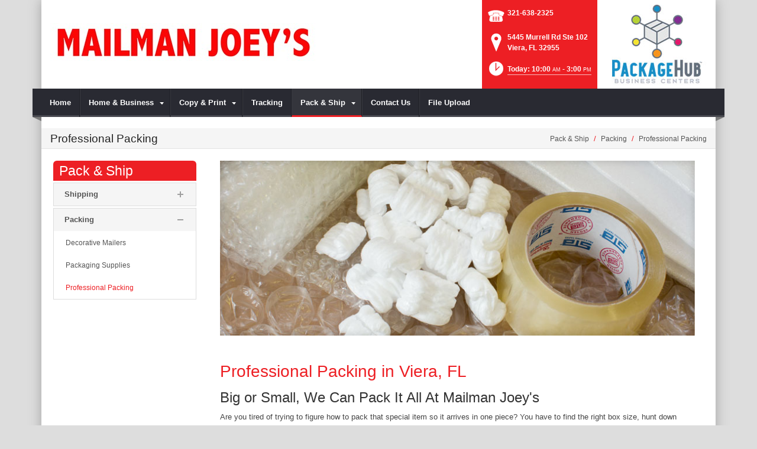

--- FILE ---
content_type: text/html; charset=utf-8
request_url: https://www.mailmanjoeysviera.com/Pack-Ship/Packing/Professional-Packing
body_size: 17521
content:
<!DOCTYPE html>
<html  lang="en-US">
<head id="Head"><meta content="text/html; charset=UTF-8" http-equiv="Content-Type" /><title>
	Professional Packing | Viera, FL | Mailman Joey's
</title><meta id="MetaDescription" name="DESCRIPTION" content="Mailman Joey&#39;s , big or small we can professionally pack your items in Viera, FL, 5445 Murrell Rd Ste 102" /><meta id="MetaRobots" name="ROBOTS" content="INDEX, FOLLOW" /><link href="/DependencyHandler.axd/f2eac862c6ee03cec2d11f20c100b985/102/css" type="text/css" rel="stylesheet"/><script src="/DependencyHandler.axd/b0f6c6b2a3101efc2d49d7d9a9365fe4/102/js" type="text/javascript"></script><!--[if IE 8]><link id="IE8Minus" rel="stylesheet" type="text/css" href="/Portals/_default/Skins/Bravo/css/ie8style.css" /><![endif]--><meta name="viewport" content="width=device-width, minimum-scale=1.0, maximum-scale=2.0" /></head>
<body id="Body">
    
    <form method="post" action="/Pack-Ship/Packing/Professional-Packing" id="Form" enctype="multipart/form-data">
<div class="aspNetHidden">
<input type="hidden" name="StylesheetManager_TSSM" id="StylesheetManager_TSSM" value="" />
<input type="hidden" name="ScriptManager_TSM" id="ScriptManager_TSM" value="" />
<input type="hidden" name="__EVENTTARGET" id="__EVENTTARGET" value="" />
<input type="hidden" name="__EVENTARGUMENT" id="__EVENTARGUMENT" value="" />
<input type="hidden" name="__VIEWSTATE" id="__VIEWSTATE" value="CJNPH8+yjFornzJz7A0Hwlxrg+HKeVjL/xk1/54eVEuvppzJDQY5Jb0KCPGJ5OCDicXDO//K8QafBMMJ1Yz75HOlyl46+3faq6BUD5F6Ei/8H5fY45itZH7Yfsm5p/yB3tQM2RiPgF7He0JneyFhvDY030WegDRVO+asHI0HdLbiGHcbwFrF0kXJsza9jYlGZSJgPcr3WIh9rOZ9m4OJ5QZdqnCB6sEDtKXy2ebps+0BcPLilTDHty0rW/Dz95HCSYUldfr2j3+dShQmeK6h0VUMPtg1dooBGbAH/KwJDqMYpYnnW7Tawu4z0p2vLfxf4ZGuW0bQZVeYchwyFLgB1QHhhzrDP63WhdiejYbaUsFTyOcjcMFWaA+Lho1F/DpC4ITWqD6pAqqwRXqzYXUrfi/sFExjt+yCjWOkNZFILjcfgvE8YISr2P8STXG1eXOdYG9Cj8vRMTvOmRroIB29BBZu2WQYNQWKAfIc1y+Tnz/ttDDabhFKwvm2N26jVwxO8J4r2AweVKL1goXsuDFO7g7jloTI2AkCCOBr/q+WAZP03NnRUkogrtaeE6K7esV4Q76GCus0U/yYkC5VmmMIgKyC/sUTAiDCFsMprIjMStSmlXxBPIjEZH8paiLHijXpP5aJSYfRVqc3cJLwLOcUDFsIZznQjhX6GSnXa2MUR8YGaF3Jv3XRV9lTn0M=" />
</div>

<script type="text/javascript">
//<![CDATA[
var theForm = document.forms['Form'];
if (!theForm) {
    theForm = document.Form;
}
function __doPostBack(eventTarget, eventArgument) {
    if (!theForm.onsubmit || (theForm.onsubmit() != false)) {
        theForm.__EVENTTARGET.value = eventTarget;
        theForm.__EVENTARGUMENT.value = eventArgument;
        theForm.submit();
    }
}
//]]>
</script>


<script src="https://ajax.aspnetcdn.com/ajax/4.6/1/WebForms.js" type="text/javascript"></script>
<script type="text/javascript">
//<![CDATA[
window.WebForm_PostBackOptions||document.write('<script type="text/javascript" src="/WebResource.axd?d=pynGkmcFUV28cDv3NRfEYN5F8nc2G49U2GFPR3lNwmltQ4MkBWvrSr6Z6FQ1&amp;t=638610729180000000"><\/script>');//]]>
</script>



<script src="https://ajax.aspnetcdn.com/ajax/4.6/1/MicrosoftAjax.js" type="text/javascript"></script>
<script type="text/javascript">
//<![CDATA[
(window.Sys && Sys._Application && Sys.Observer)||document.write('<script type="text/javascript" src="/ScriptResource.axd?d=NJmAwtEo3Irvpwnqml_i9ZunxtUI4fYWYT1xgxp8nLPP8QfR5a2qY58wtCXkFuTPGDe0T1halHUameeQkaxjrZUEEANKYvhtjqvYVVGHsGnERLAGDJG7bI22bw3I-FgnmOAmhQ2&t=ffffffffb201fd3f"><\/script>');//]]>
</script>

<script src="https://ajax.aspnetcdn.com/ajax/4.6/1/MicrosoftAjaxWebForms.js" type="text/javascript"></script>
<script type="text/javascript">
//<![CDATA[
(window.Sys && Sys.WebForms)||document.write('<script type="text/javascript" src="/ScriptResource.axd?d=dwY9oWetJoJsWDLR_a3GV7aKPhaFw5JFqT1cXgw4YEQ_XZbGpEkJ45iud9DwUyMkqbfVUcJ8AjKvnUJvWOtdaakvtIXOH6da_N6yBRRxFbHPtrHCg8_dg0vIA7RgnqQsvrCviGIIinVSC1BC0&t=ffffffffb201fd3f"><\/script>');//]]>
</script>

<div class="aspNetHidden">

	<input type="hidden" name="__VIEWSTATEGENERATOR" id="__VIEWSTATEGENERATOR" value="CA0B0334" />
	<input type="hidden" name="__VIEWSTATEENCRYPTED" id="__VIEWSTATEENCRYPTED" value="" />
	<input type="hidden" name="__EVENTVALIDATION" id="__EVENTVALIDATION" value="fAVj3CLxujm/VgOxSFnEVqk85vtt/SRKx41qCFfZXkGv1KTXPBcGpEgAheTJydNC7FMGUBHa3DKd+icsFPBddYxq5tZwdHfApnfQbLag1pnYYHif" />
</div><script src="/DependencyHandler.axd/cc278f673709a3554dd9536bcbfc840e/102/js" type="text/javascript"></script><script type="text/javascript">
//<![CDATA[
Sys.WebForms.PageRequestManager._initialize('ScriptManager', 'Form', [], [], [], 90, '');
//]]>
</script>

        
        
        

<!--[if lt IE 9]>
<script src="https://html5shim.googlecode.com/svn/trunk/html5.js"></script>
<![endif]-->






<div id="ControlPanelWrapper">
  <div id="RsMessageBar">
        <div class="jquery-bar">
        <span class="notification">
        	
        </span>
    </div>
  </div>
  
  </div>
<div id="skin_wrapper" class="boxed">
<link id="headerCSS" rel="stylesheet" href="/Portals/_default/Skins/Bravo/commonparts/Header1.css">





<!--start skin header-->
<header id="HeaderOne"> 
  <!--start skin top-->
                <!--removed user/login area - RLS-->
  <!--end skin top--> 
  <!--start logo Bar -->
  <section class="skin_header">
    <div class="skin_width clearafter"> 
      <!--site logo-->
        <div id="logo-1" class="logo_style">
	        <a itemprop="url" title='Mailman Joey's, Viera FL' href="/">
		<img 
			itemprop='logo' 
			src='/Portals/21/0288e2e8-543e-41ed-90e8-2c568f6cd26a.jpg' 
			alt='Mailman Joey's, Viera FL' 
		 />
	</a>
        </div>
      
      <!--mobile menu button-->
      <div class="mobile_nav btn btn-default">
        <a href="#" class="menuclick">
            <img alt="Menu" class="click_img" src="/Portals/_default/Skins/Bravo/commonparts/images/blank.gif" />
        </a>
      </div>

      <div id="header_right" style="display: none;">
        <div class="header_contact_img">
		<a title="PackageHub Business Centers" href="https://www.packagehub.com/" target="_blank">
			<img alt="PackageHub Business Centers" width="200" height="150" src="//rscentral.org/StoreImages/Miscellaneous/PBC_Info_Block.jpg"/>
		</a>
	</div><div class="header_info_block">
	<div class="header_contact_info">
		<div class="header_contact_list">
			<ul class="ul_no_butllets">
				<li class="telephone">
					<span class="info_Line_Icon"><img alt="" width="32" height="32" src="/StoreImages/icon_contact_phone.png" /></span>
					<span class="info_Line_Text"><a href="tel:321-638-2325">321-638-2325</a></span>
				</li>
				<li class="address">
					<span class="info_Line_Icon"><img alt="" width="32" height="32" src="/StoreImages/icon_contact_pin.png" /></span>
					<span class="info_Line_Text">5445 Murrell Rd Ste 102<br />Viera, FL  32955</span>
				</li>
				<li class="storeHours">
					<a href="#StoreHoursPopup" data-modal-open>
						<span class="info_Line_Icon"><img alt="" width="32" height="32" src="/StoreImages/icon_contact_clock.png" /></span>
						<span class="info_Line_Text">Today: 10:00<ins>AM</ins> - 3:00<ins>PM</ins></span>
					</a>
				</li>
			</ul>
		</div>
	</div>
</div>
        <div class="Social-MailUp">
            <!-- <div class="SocialHeaderLink"></div> -->
            
            
        </div>
        <div class="clear"></div>
      </div> <!--Modified - RLS-->
    </div>
  </section>
  <!--end logo Bar--> 
  <!--star skin menu-->
  <section id="skin_menu" class="header_position">
    <div class="skin_width clearafter"> 
      
      <nav id="nav" class="menu_box" aria-label="Main Menu"> <!-- RSA-ADA added id for jump link -->
        <div id="megaMenu">
  <ul class="root" role="menubar">
    <li role="none" class="item first child-1"><a href="https://www.mailmanjoeysviera.com/" role="menuitem"><span>Home</span></a></li>
    <li role="none" class="item haschild child-2"><a tabindex="0"><span>Home &amp; Business<i class="navarrow"></i></span></a><div class="category">
        <ul class="clearafter" role="menu">
          <li role="none" class="item first child-1"><a href="https://www.mailmanjoeysviera.com/Home-Business/Digital-Fingerprinting" role="menuitem"><span>Digital Fingerprinting</span></a></li>
          <li role="none" class="item child-2"><a href="https://www.mailmanjoeysviera.com/Home-Business/Document-Scanning" role="menuitem"><span>Document Scanning</span></a></li>
          <li role="none" class="item child-3"><a href="https://www.mailmanjoeysviera.com/Home-Business/Document-Shredding" role="menuitem"><span>Document Shredding</span></a></li>
          <li role="none" class="item child-4"><a href="https://www.mailmanjoeysviera.com/Home-Business/Fax-Services" role="menuitem"><span>Fax Services</span></a></li>
          <li role="none" class="item child-5"><a href="https://www.mailmanjoeysviera.com/Home-Business/Greeting-Cards" role="menuitem"><span>Greeting Cards</span></a></li>
          <li role="none" class="item child-6"><a href="https://www.mailmanjoeysviera.com/Home-Business/Notary-Public" role="menuitem"><span>Notary Public</span></a></li>
          <li role="none" class="item child-7"><a href="https://www.mailmanjoeysviera.com/Home-Business/Office-Supplies" role="menuitem"><span>Office Supplies</span></a></li>
          <li role="none" class="item child-8"><a href="https://www.mailmanjoeysviera.com/Home-Business/Mailbox-Rental" role="menuitem"><span>Mailbox Rental</span></a></li>
          <li role="none" class="item last child-9"><a href="https://www.mailmanjoeysviera.com/Home-Business/Rubber-Stamps" role="menuitem"><span>Rubber Stamps</span></a></li>
        </ul>
      </div>
    </li>
    <li role="none" class="item haschild child-3"><a tabindex="0"><span>Copy &amp; Print<i class="navarrow"></i></span></a><div class="category">
        <ul class="clearafter" role="menu">
          <li role="none" class="item first child-1"><a href="https://www.mailmanjoeysviera.com/Copy-Print/Business-Cards" role="menuitem"><span>Business Cards</span></a></li>
          <li role="none" class="item last child-2"><a href="https://www.mailmanjoeysviera.com/Copy-Print/Copying-Services" role="menuitem"><span>Copying Services</span></a></li>
        </ul>
      </div>
    </li>
    <li role="none" class="item child-4"><a href="https://www.mailmanjoeysviera.com/Tracking" role="menuitem"><span>Tracking</span></a></li>
    <li role="none" class="item breadcrumb haschild child-5"><a tabindex="0"><span>Pack &amp; Ship<i class="navarrow"></i></span></a><div class="category">
        <ul class="clearafter" role="menu">
          <li role="none" class="item first haschild child-1"><a><span>Shipping</span></a><div class="leaf">
              <ul role="menu">
                <li role="none" class="item first child-1"><a href="https://www.mailmanjoeysviera.com/Pack-Ship/Shipping/Artwork-Shipping" role="menuitem"><span>Artwork Shipping</span></a></li>
                <li role="none" class="item child-2"><a href="https://www.mailmanjoeysviera.com/Pack-Ship/Shipping/Electronics-Shipping" role="menuitem"><span>Electronics Shipping</span></a></li>
                <li role="none" class="item child-3"><a href="https://www.mailmanjoeysviera.com/Pack-Ship/Shipping/DHL-Shipping" role="menuitem"><span>DHL Shipping</span></a></li>
                <li role="none" class="item child-4"><a href="https://www.mailmanjoeysviera.com/Pack-Ship/Shipping/FedEx-Shipping" role="menuitem"><span>FedEx Shipping</span></a></li>
                <li role="none" class="item child-5"><a href="https://www.mailmanjoeysviera.com/Pack-Ship/Shipping/Postage-Stamps" role="menuitem"><span>Postage Stamps</span></a></li>
                <li role="none" class="item child-6"><a href="https://www.mailmanjoeysviera.com/Pack-Ship/Shipping/UPS-Authorized-Shipper-Outlet" role="menuitem"><span>UPS Authorized Shipper Outlet</span></a></li>
                <li role="none" class="item child-7"><a href="https://www.mailmanjoeysviera.com/Pack-Ship/Shipping/US-Postal-Service" role="menuitem"><span>US Postal Service</span></a></li>
                <li role="none" class="item child-8"><a href="https://www.mailmanjoeysviera.com/Pack-Ship/Shipping/Package-Receiving" role="menuitem"><span>Package Receiving</span></a></li>
                <li role="none" class="item child-9"><a href="https://www.mailmanjoeysviera.com/Pack-Ship/Shipping/International-Shipping" role="menuitem"><span>International Shipping</span></a></li>
                <li role="none" class="item last child-10"><a href="https://www.mailmanjoeysviera.com/Pack-Ship/Shipping/Package-Drop-Offs" role="menuitem"><span>Package Drop-Offs</span></a></li>
              </ul>
            </div>
          </li>
          <li role="none" class="item last breadcrumb haschild child-2"><a><span>Packing</span></a><div class="leaf">
              <ul role="menu">
                <li role="none" class="item first child-1"><a href="https://www.mailmanjoeysviera.com/Pack-Ship/Packing/Decorative-Mailers" role="menuitem"><span>Decorative Mailers</span></a></li>
                <li role="none" class="item child-2"><a href="https://www.mailmanjoeysviera.com/Pack-Ship/Packing/Packaging-Supplies" role="menuitem"><span>Packaging Supplies</span></a></li>
                <li role="none" class="item selected last breadcrumb child-3"><a href="https://www.mailmanjoeysviera.com/Pack-Ship/Packing/Professional-Packing" role="menuitem"><span>Professional Packing</span></a></li>
              </ul>
            </div>
          </li>
        </ul>
      </div>
    </li>
    <li role="none" class="item child-6"><a href="https://www.mailmanjoeysviera.com/Contact-Us" role="menuitem"><span>Contact Us</span></a></li>
    <li role="none" class="item last child-7"><a href="https://www.mailmanjoeysviera.com/File-Upload" role="menuitem"><span>File Upload</span></a></li>
  </ul>
</div>
      </nav>
      <div id="MobileShortcuts"><div class="MobileShortCutsDiv">

<div class="MobileShortCutsLeftDiv">
	<div class="MobileAddress">
		<div class="StoreName">Mailman Joey's</div>
		<div class="StoreAddress">5445 Murrell Rd Ste 102  </div>
		<div class="StoreAddress">Viera, FL 32955</div>
		<div class="Phone"><span class="PhonePrefix">PH:</span>321-638-2325</div>
	</div>

	<div class="MobileShortCutsFeature">
			<div class="TodaysHoursHdr">TODAY'S HOURS</div>
				<div class="OpenTime">10:00<ins>AM</ins></div>
				<div class="DashSep">&mdash;</div>
				<div class="CloseTime">3:00<ins>PM</ins></div>
		<div class="clear"></div>
	</div>
</div>
<div class="MobileShortCuts fontawesome-icon-list">
	<a href="https://www.mailmanjoeysviera.com/Store-Hours">
		<span class="MobileShortCutIcon fa fa-clock-o"> </span>
		<span class="MobileShortCutStoreHours">Hours</span>
	</a>
	<a href="https://maps.apple.com/maps?saddr=Current%20Location&amp;daddr=5445 Murrell Rd Ste 102, Viera FL&amp;hl=en&amp;oq=671&amp;mra=ls&amp;t=m&amp;z=10">
		<span class="MobileShortCutIcon fa fa-map-marker"> </span>
		<span class="MobileShortCutDirections">Directions</span>
	</a>
	<a href="tel:321-638-2325">
		<span class="MobileShortCutIcon fa fa-phone"> </span>
		<span class="MobileShortCutTel">Call Us</span>
	</a>
	<span class="RsaEmail">
		<a href="#" contact="i&nbsp;n&nbsp;f&nbsp;o&nbsp;&nbsp;&nbsp;&nbsp;&nbsp;m&nbsp;a&nbsp;i&nbsp;l&nbsp;m&nbsp;a&nbsp;n&nbsp;j&nbsp;o&nbsp;e&nbsp;y&nbsp;s&nbsp;v&nbsp;i&nbsp;e&nbsp;r&nbsp;a&nbsp;&nbsp;&nbsp;&nbsp;c&nbsp;o&nbsp;m" >
			<span class="MobileShortCutIcon fa fa-envelope"> </span>
			<span class="MobileShortCutMail">Email Us</span>
		</a>
	</span>
	<div class="clear"></div>
</div>
</div></div>  <!--Added - RLS-->
      
      <div class="menu_left"></div>
      <div class="menu_right"></div>
    </div>
  </section>
  <!--end skin menu--> 
</header>
<!--end skin header--> 




  <div class="top_spacer"></div>  <!--rls fixed menu-->
  
   
  <a id="top">&nbsp;</a>
  <div id="dnn_ContactPane" class="contactpane DNNEmptyPane"></div>
  <!--start page name-->
  <section class="page_name">
    <div class="skin_width pagename_style">
      <div class="BreadCrumbTitle">Professional Packing</div>
      <div class="breadcrumb_style">
        <span id="dnn_dnnBREADCRUMB_lblBreadCrumb" itemprop="breadcrumb" itemscope="" itemtype="https://schema.org/breadcrumb"><span itemscope itemtype="http://schema.org/BreadcrumbList"><span itemprop="itemListElement" itemscope itemtype="http://schema.org/ListItem"><span class="Breadcrumb" itemprop="name">Pack & Ship</span><meta itemprop="position" content="1" /></span>  /  <span itemprop="itemListElement" itemscope itemtype="http://schema.org/ListItem"><span class="Breadcrumb" itemprop="name">Packing</span><meta itemprop="position" content="2" /></span>  /  <span itemprop="itemListElement" itemscope itemtype="http://schema.org/ListItem"><a href="https://www.mailmanjoeysviera.com/Pack-Ship/Packing/Professional-Packing" class="Breadcrumb" itemprop="item"><span itemprop="name">Professional Packing</span></a><meta itemprop="position" content="3" /></span></span></span>
      </div>
    </div>
  </section>
  <!--end page name--> 
  <!--start skin main-->
  <div class="skin_main">
    <section class="skin_main">
      <div class="skin_width">
        <a id="content" style="position:absolute;top: -55px;">&nbsp;</a>
        <div class="skin_top_content">
          <div class="LM_main_content clearafter">
            <section class="LM_position">
              <div class="LeftMenuHeader">Pack & Ship</div>
              <nav id="leftMenu" role="navigation"><ul class="leftRoot" role="none">
    <li role="none" class="item first child-1" style="display:none"><a href="https://www.mailmanjoeysviera.com/" role="none"><span>Home</span></a></li>
    <li role="none" class="item haschild child-2" style="display:none"><a><span>Home &amp; Business<i class="navarrow"></i></span></a><div class="leftSub">
        <ul role="menu">
          <li role="none" class="item first child-1" style=""><a href="https://www.mailmanjoeysviera.com/Home-Business/Digital-Fingerprinting" role="menuitem"><span>Digital Fingerprinting</span></a></li>
          <li role="none" class="item child-2" style=""><a href="https://www.mailmanjoeysviera.com/Home-Business/Document-Scanning" role="menuitem"><span>Document Scanning</span></a></li>
          <li role="none" class="item child-3" style=""><a href="https://www.mailmanjoeysviera.com/Home-Business/Document-Shredding" role="menuitem"><span>Document Shredding</span></a></li>
          <li role="none" class="item child-4" style=""><a href="https://www.mailmanjoeysviera.com/Home-Business/Fax-Services" role="menuitem"><span>Fax Services</span></a></li>
          <li role="none" class="item child-5" style=""><a href="https://www.mailmanjoeysviera.com/Home-Business/Greeting-Cards" role="menuitem"><span>Greeting Cards</span></a></li>
          <li role="none" class="item child-6" style=""><a href="https://www.mailmanjoeysviera.com/Home-Business/Notary-Public" role="menuitem"><span>Notary Public</span></a></li>
          <li role="none" class="item child-7" style=""><a href="https://www.mailmanjoeysviera.com/Home-Business/Office-Supplies" role="menuitem"><span>Office Supplies</span></a></li>
          <li role="none" class="item child-8" style=""><a href="https://www.mailmanjoeysviera.com/Home-Business/Mailbox-Rental" role="menuitem"><span>Mailbox Rental</span></a></li>
          <li role="none" class="item last child-9" style=""><a href="https://www.mailmanjoeysviera.com/Home-Business/Rubber-Stamps" role="menuitem"><span>Rubber Stamps</span></a></li>
        </ul>
      </div>
    </li>
    <li role="none" class="item haschild child-3" style="display:none"><a><span>Copy &amp; Print<i class="navarrow"></i></span></a><div class="leftSub">
        <ul role="menu">
          <li role="none" class="item first child-1" style=""><a href="https://www.mailmanjoeysviera.com/Copy-Print/Business-Cards" role="menuitem"><span>Business Cards</span></a></li>
          <li role="none" class="item last child-2" style=""><a href="https://www.mailmanjoeysviera.com/Copy-Print/Copying-Services" role="menuitem"><span>Copying Services</span></a></li>
        </ul>
      </div>
    </li>
    <li role="none" class="item child-4" style="display:none"><a href="https://www.mailmanjoeysviera.com/Tracking" role="none"><span>Tracking</span></a></li>
    <li role="none" class="item breadcrumb haschild child-5" style=""><a><span>Pack &amp; Ship<i class="navarrow"></i></span></a><div class="leftSub">
        <ul role="menu">
          <li role="none" class="item first haschild child-1" style=""><a tabindex="0"><span>Shipping<i class="subarrow"></i></span></a><ul class="level1 ulMenu" role="menu">
              <li role="none" class="item first child-1" style=""><a href="https://www.mailmanjoeysviera.com/Pack-Ship/Shipping/Artwork-Shipping" role="menuitem"><span>Artwork Shipping</span></a></li>
              <li role="none" class="item child-2" style=""><a href="https://www.mailmanjoeysviera.com/Pack-Ship/Shipping/Electronics-Shipping" role="menuitem"><span>Electronics Shipping</span></a></li>
              <li role="none" class="item child-3" style=""><a href="https://www.mailmanjoeysviera.com/Pack-Ship/Shipping/DHL-Shipping" role="menuitem"><span>DHL Shipping</span></a></li>
              <li role="none" class="item child-4" style=""><a href="https://www.mailmanjoeysviera.com/Pack-Ship/Shipping/FedEx-Shipping" role="menuitem"><span>FedEx Shipping</span></a></li>
              <li role="none" class="item child-5" style=""><a href="https://www.mailmanjoeysviera.com/Pack-Ship/Shipping/Postage-Stamps" role="menuitem"><span>Postage Stamps</span></a></li>
              <li role="none" class="item child-6" style=""><a href="https://www.mailmanjoeysviera.com/Pack-Ship/Shipping/UPS-Authorized-Shipper-Outlet" role="menuitem"><span>UPS Authorized Shipper Outlet</span></a></li>
              <li role="none" class="item child-7" style=""><a href="https://www.mailmanjoeysviera.com/Pack-Ship/Shipping/US-Postal-Service" role="menuitem"><span>US Postal Service</span></a></li>
              <li role="none" class="item child-8" style=""><a href="https://www.mailmanjoeysviera.com/Pack-Ship/Shipping/Package-Receiving" role="menuitem"><span>Package Receiving</span></a></li>
              <li role="none" class="item child-9" style=""><a href="https://www.mailmanjoeysviera.com/Pack-Ship/Shipping/International-Shipping" role="menuitem"><span>International Shipping</span></a></li>
              <li role="none" class="item last child-10" style=""><a href="https://www.mailmanjoeysviera.com/Pack-Ship/Shipping/Package-Drop-Offs" role="menuitem"><span>Package Drop-Offs</span></a></li>
            </ul>
          </li>
          <li role="none" class="item last breadcrumb haschild child-2" style=""><a tabindex="0"><span>Packing<i class="subarrow"></i></span></a><ul class="level1 ulMenu" role="menu">
              <li role="none" class="item first child-1" style=""><a href="https://www.mailmanjoeysviera.com/Pack-Ship/Packing/Decorative-Mailers" role="menuitem"><span>Decorative Mailers</span></a></li>
              <li role="none" class="item child-2" style=""><a href="https://www.mailmanjoeysviera.com/Pack-Ship/Packing/Packaging-Supplies" role="menuitem"><span>Packaging Supplies</span></a></li>
              <li role="none" class="item selected last breadcrumb child-3" style=""><a href="https://www.mailmanjoeysviera.com/Pack-Ship/Packing/Professional-Packing" role="menuitem"><span>Professional Packing</span></a></li>
            </ul>
          </li>
        </ul>
      </div>
    </li>
    <li role="none" class="item child-6" style="display:none"><a href="https://www.mailmanjoeysviera.com/Contact-Us" role="none"><span>Contact Us</span></a></li>
    <li role="none" class="item last child-7" style="display:none"><a href="https://www.mailmanjoeysviera.com/File-Upload" role="none"><span>File Upload</span></a></li>
  </ul></nav>
              <div></div>
              <div class="leftside_style">
                <div id="dnn_LeftSidePane" class="leftsidepane DNNEmptyPane"></div>
              </div>
            </section>
            <section class="LM_skin_content">
              <div class="row dnnpane">
                <div id="dnn_ContentPane" class="content_grid12 col-sm-12"><div class="DnnModule DnnModule-DNN_HTML DnnModule-3404"><a name="3404"></a>
<div class="notitle_container"><div id="dnn_ctr3404_ContentPane"><!-- Start_Module_3404 --><div id="dnn_ctr3404_ModuleContent" class="DNNModuleContent ModDNNHTMLC">
	<div id="dnn_ctr3404_HtmlModule_lblContent" class="Normal">
		<p><img alt="Professional Packing | Viera, FL" src="https://images.rscentral.org/StoreImages/PageHeaders/packing_supplies_04.jpg" style="margin-bottom: 20px;" /></p>

	</div>






</div><!-- End_Module_3404 --></div></div></div><div class="DnnModule DnnModule-DNN_HTML DnnModule-3405"><a name="3405"></a>
<div class="notitle_container"><div id="dnn_ctr3405_ContentPane"><!-- Start_Module_3405 --><div id="dnn_ctr3405_ModuleContent" class="DNNModuleContent ModDNNHTMLC">
	<div id="dnn_ctr3405_HtmlModule_lblContent" class="Normal">
		<div class="ServiceBody">
<h1>Professional Packing in Viera, FL</h1>

<h2>Big or Small, We Can Pack It All At Mailman Joey's</h2>

<p>Are you tired of trying to figure how to pack that special item so it arrives in one piece? You have to find the right box size, hunt down the bubble-wrap, packing peanuts, tape, etc. It&rsquo;s time consuming, expensive, and a major inconvenience (and you may not pack it properly).<br />
<br />
Proper packing is both a science and an art. Let the packing experts at <strong>Mailman Joey's</strong> professionally pack and ship your fragile, valuable, large, and awkward items. We are certified retail packing specialists who treat your items as if we were packing our own stuff!<br />
<br />
We stock over 43 sizes and keep plenty of styrofoam peanuts, bubble-wrap, tape, specialty boxes (artwork, laptops, double-wall, etc.) and other packing materials on hand. We can even custom-make a box for those elk antlers or car bumpers.<br />
<br />
And our <em>&ldquo;Packed to Perfection&rdquo; </em>guarantee gives you peace of mind to know that your items are packed to meet or exceed all carrier requirements, so if any damage or loss occurs during transit, <strong>Mailman Joey's</strong> stands behind our packaging&mdash;we guarantee it for insurability.</p>
</div>

<div><div class="EmptyPictures"></div>
<div class="ServiceContact">
<hr class="gradientTips" />
<h4>Have A Question About Our Packing Service?</h4>

<p>Do you have a special item or lots of stuff that needs packing and have questions? Call us at <strong><span class="RsaTelephone">
 <a href="tel:321-638-2325">321-638-2325</a>
</span></strong> or click the button below to send us a message.</p>
<a class="btn btn-default" href="https://www.mailmanjoeysviera.com/Contact-Us">Contact Us</a></div>
</div>

	</div>






</div><!-- End_Module_3405 --></div></div></div></div>
              </div>
              <div class="row dnnpane">
                <div id="dnn_OneGrid8" class="l_one_grid8 col-sm-8 DNNEmptyPane"></div>
                <div id="dnn_OneGrid4" class="l_one_grid4 col-sm-4 DNNEmptyPane"></div>
              </div>
              <div class="row dnnpane">
                <div id="dnn_TwoGrid6A" class="l_two_grid6a col-sm-6 DNNEmptyPane"></div>
                <div id="dnn_TwoGrid6B" class="l_two_grid6b col-sm-6 DNNEmptyPane"></div>
              </div>
              <div class="row dnnpane">
                <div id="dnn_ThreeGrid4" class="l_three_grid4 col-sm-4 DNNEmptyPane"></div>
                <div id="dnn_ThreeGrid8" class="l_three_grid8 col-sm-8 DNNEmptyPane"></div>
              </div>
              <div class="row dnnpane">
                <div id="dnn_FourGrid4A" class="l_four_grid4a col-sm-4 DNNEmptyPane"></div>
                <div id="dnn_FourGrid4B" class="l_four_grid4b col-sm-4 DNNEmptyPane"></div>
                <div id="dnn_FourGrid4C" class="l_four_grid4c col-sm-4 DNNEmptyPane"></div>
              </div>
              <div class="row dnnpane">
                <div id="dnn_FiveGrid12" class="l_five_grid12 col-sm-12 DNNEmptyPane"></div>
              </div>
            </section>
          </div>
        </div>
      </div>
    </section>
  </div>
  <!--end skin main--> 
  <!--start skin footer top-->
  <section class="footer_top">
    <div class="skin_width">
      <a id="footer">&nbsp;</a>
      <div class="footerpane_style skin_main_padding">
        <div class="row dnnpane">
          <div id="dnn_FooterGrid3A" class="footer_grid3a col-md-3 DNNEmptyPane"></div>
          <div id="dnn_FooterGrid3B" class="footer_grid3b col-md-3 DNNEmptyPane"></div>
          <div id="dnn_FooterGrid3C" class="footer_grid3c col-md-3 DNNEmptyPane"></div>
          <div id="dnn_FooterGrid3D" class="footer_grid3d col-md-3 DNNEmptyPane"></div>
        </div>
        <div class="row dnnpane">
          <div id="dnn_FooterGrid12" class="footer_grid12 col-md-12"><div class="DnnModule DnnModule-DNN_HTML DnnModule-3406"><a name="3406"></a><div id="dnn_ctr3406_ContentPane"><!-- Start_Module_3406 --><div id="dnn_ctr3406_ModuleContent" class="DNNModuleContent ModDNNHTMLC">
	<div id="dnn_ctr3406_HtmlModule_lblContent" class="Normal">
		<div class="SeoStoreData" itemscope itemtype="https://schema.org/Store" itemref="logo-1">
	<div class="Address">
		<div class="Heading">ADDRESS</div>
		<div itemprop="name" class="StoreName">Mailman Joey's</div>
		<div itemprop="address" itemscope itemtype="https://schema.org/PostalAddress">
			<div itemprop="streetAddress" class="StoreAddress">
				5445 Murrell Rd Ste 102  
			</div>
			<div class="StoreAddress">
				<span itemprop="addressLocality">Viera</span>, 
				<span itemprop="addressRegion">FL</span>
				<span itemprop="postalCode">32955</span>
			</div>
		</div>
	</div>	
	<div class="Contact">
		<div class="Heading">CONTACT</div>
		<div class="Phone">
				<span class="Prefix">PH:</span>
				<span itemprop="telephone">321-638-2325</span>
			</div>
		<div class="Fax">
				<span class="Prefix">FX:</span>
				<span itemprop="faxNumber">321-638-4225</span>
			</div>
		<div class="Email">
			<span class="Prefix">EM:</span>
			<span class="RsaEmail">
 <a href="#" contact="i n f o     m a i l m a n j o e y s v i e r a    c o m" target="_top">i n f o     m a i l m a n j o e y s v i e r a    c o m</a>
</span>
		</div>
	</div>
	<div class="StoreHours">
		<div class="Heading">STORE HOURS</div>
		<div class="StoreHoursFooter">
			  <ul>
					<li class="Hours">
						<div class="Date">
							<span class="DayName">Sat</span> 
							<span class="DashSep">-</span>
							<span class="Date">Jan 31</span>
						</div>
							<div class="Hour">10:00<ins>AM</ins></div>
							<div class="Hour">3:00<ins>PM</ins></div>
					</li>
					<li class="Hours">
						<div class="Date">
							<span class="DayName">Sun</span> 
							<span class="DashSep">-</span>
							<span class="Date">Feb 1</span>
						</div>
							<div class="Closed">Closed</div>
					</li>
					<li class="Hours">
						<div class="Date">
							<span class="DayName">Mon</span> 
							<span class="DashSep">-</span>
							<span class="Date">Feb 2</span>
						</div>
							<div class="Hour">8:30<ins>AM</ins></div>
							<div class="Hour">6:00<ins>PM</ins></div>
					</li>
					<li class="Hours">
						<div class="Date">
							<span class="DayName">Tue</span> 
							<span class="DashSep">-</span>
							<span class="Date">Feb 3</span>
						</div>
							<div class="Hour">8:30<ins>AM</ins></div>
							<div class="Hour">6:00<ins>PM</ins></div>
					</li>
					<li class="Hours">
						<div class="Date">
							<span class="DayName">Wed</span> 
							<span class="DashSep">-</span>
							<span class="Date">Feb 4</span>
						</div>
							<div class="Hour">8:30<ins>AM</ins></div>
							<div class="Hour">6:00<ins>PM</ins></div>
					</li>
					<li class="Hours">
						<div class="Date">
							<span class="DayName">Thu</span> 
							<span class="DashSep">-</span>
							<span class="Date">Feb 5</span>
						</div>
							<div class="Hour">8:30<ins>AM</ins></div>
							<div class="Hour">6:00<ins>PM</ins></div>
					</li>
					<li class="Hours">
						<div class="Date">
							<span class="DayName">Fri</span> 
							<span class="DashSep">-</span>
							<span class="Date">Feb 6</span>
						</div>
							<div class="Hour">8:30<ins>AM</ins></div>
							<div class="Hour">6:00<ins>PM</ins></div>
					</li>
			  </ul>
			  <div class="clear"></div>
		</div>
	</div>	

</div>
	</div>






</div><!-- End_Module_3406 --></div>
</div></div>
        </div>
      </div>
    </div>
  </section>
  <!--end skin footer top--> 
  <!--start footer-->
  <footer class="skin_footer">
    <div class="copyright_bar">
      <div class="skin_width clearafter">
        <div class="footer_left">
          
          <span class="Footer">Copyright 2026 by Mailman Joey's</span>
        </div>
        <div class="footer_right">
          <a id="dnn_dnnPRIVACY_hypPrivacy" class="Footer" rel="nofollow" href="https://www.mailmanjoeysviera.com/Privacy">Privacy Statement</a>
          |
          <a id="dnn_dnnTERMS_hypTerms" class="Footer" rel="nofollow" href="https://www.mailmanjoeysviera.com/Terms">Terms Of Use</a>
          |
            

              &nbsp;&nbsp;
              <a id="dnn_dnnLOGIN_loginLink" title="Login" class="Footer" rel="nofollow" onclick="return dnnModal.show(&#39;https://www.mailmanjoeysviera.com/Login?returnurl=/Pack-Ship/Packing/Professional-Packing&amp;popUp=true&#39;,/*showReturn*/true,300,650,true,&#39;&#39;)" href="https://www.mailmanjoeysviera.com/Login?returnurl=%2fPack-Ship%2fPacking%2fProfessional-Packing">Login</a>

            
        </div>
        <div class="footer_center">
        	<a href="https://www.rscentral.org/Programs/RS-Store-Websites" class="Footer" target="_blank">Website By RS Websites</a>
        </div>
      </div>
    </div>
  </footer>
  <!--end footer--> 
  
  <a href="#top" id="top-link" title="Top"> <span class="fa fa-angle-up"></span></a> </div>
<script type="text/javascript" src="/Portals/_default/Skins/Bravo/bootstrap/js/bootstrap.js"></script>

<script type="text/javascript" src="/Portals/_default/Skins/Bravo/js/jquery.fancybox.min.js"></script>
<script type="text/javascript" src="/Portals/_default/Skins/Bravo/js/jquery.easing.1.3.min.js"></script>

<script type="text/javascript" src="/Portals/_default/Skins/Bravo/js/jquery.accordion.js"></script>


<script type="text/javascript" src="/Portals/_default/Skins/Bravo/js/jquery.isotope.min.js"></script>
<script type="text/javascript" src="/Portals/_default/Skins/Bravo/js/jquery.flexslider.min.js"></script>

<script type="text/javascript" src="/Portals/_default/Skins/Bravo/js/jquery.plugins.js"></script>
<script type="text/javascript" src="/Portals/_default/Skins/Bravo/js/jquery.kxbdMarquee.js"></script>
<script type="text/javascript" src="/Portals/_default/Skins/Bravo/js/custom.js"></script>
<script type="text/javascript" src="/portals/_default/scripts/js/jquery.webui-popover.min.js"></script>



<link rel="stylesheet" href="/portals/_default/scripts/css/jquery.webui-popover.min.css">

<link rel="stylesheet" type="text/css" href="/portals/_default/scripts/css/jquery.pageslide.css" />
<script type='text/javascript' src="/portals/_default/scripts/js/jquery.pageslide.js"></script>

<script type="text/javascript" src='https://maps.google.com/maps/api/js?sensor=false&key=AIzaSyAyUjh5Ok3SvvcdrZVq5pC-hB4zyvz4GrU'></script>
<script type="text/javascript" src='/Portals/_default/scripts/js/jquery.gmap.js'> </script>

<link href="/portals/_default/scripts/css/lazyYT.css" type="text/css" rel="stylesheet" />
<script src="/Portals/_default/scripts/js/lazyYT.js" type="text/javascript"></script>

<script type="text/javascript">
    //RSA
    $(".controlBar_EditPageSection").remove();
    $("#ControlBar_ViewInPreview").remove();

    var portalId = '21';

    if($('#ControlBar_CustomMenuItems').length)
    {
        $('#ControlBar_conrolbar_logo').attr("src","https://" + window.location.host + "/images/rsa_logo_editor.gif");

        var setupUrl = 'https://www.mailmanjoeysviera.com/Website-Admin';
        var returnUrl = window.location.href;

        var contactUsListUrl  = setupUrl + '?MID=3298';
        var uploadListUrl     = setupUrl + '?MID=3299';

        var menuTxt = '<li><a href="#">Customers</a><ul style="display: none;">';
        menuTxt += '<li><a class="ControlBar_PopupLink" href="' + contactUsListUrl + '&url=' + returnUrl + '">Contact Us List</a></li>';
        menuTxt += '<li><a class="ControlBar_PopupLink" href="' + uploadListUrl + '&url=' + returnUrl + '">File Upload List</a></li>';
        menuTxt += '<li><a id="setMailIsUp-btn" href="javascript:void(0);">Set Mail Is Up Flag</a></li>';        
        menuTxt += '<li><a id="setMailIsNotUp-btn" href="javascript:void(0);">Set Mail Is Not Up Flag</a></li>';        
        menuTxt += '<li><a id="removeMailIsUp-btn" href="javascript:void(0);">Remove Mail Is Up Flags</a></li>';        
        menuTxt += '</ul></li>';
        $("#ControlBar_CustomMenuItems").append(menuTxt);

        //This is for admin forms that are all on the "Website-Admin" page
        var helpUrl                = setupUrl + '?MID=3292';
        var storeInfoUrl           = setupUrl + '?MID=3306';
        var storeMapUrl            = setupUrl + '?MID=3308';
        var manageLogoUrl          = setupUrl + '?MID=3305';
        var bannersUrl             = setupUrl + '?MID=3304';
        var storeHoursUrl          = setupUrl + '?MID=3307';
        var spcStoreHoursUrl       = setupUrl + '?MID=3297';
        var highlightedServicesUrl = setupUrl + '?MID=3303';
        var WhatsNewUrl            = setupUrl + '?MID=3302';
        var CouponsUrl             = setupUrl + '?MID=3301';
        var PartnersUrl            = setupUrl + '?MID=3300';
        var AboutUsUrl             = setupUrl + '?MID=3296';
        var ContactSetupUrl        = setupUrl + '?MID=3295';
        var BigTabSetupUrl         = setupUrl + '?MID=3294';
        var SocialTabSetupUrl      = setupUrl + '?MID=3293';
        var StyleEditMidUrl        = setupUrl + '?MID=3309';
        var SocialMediaMidUrl      = setupUrl + '?MID=3287';
        var UserAccountMidUrl      = setupUrl + '?MID=3279';
        var MiscAdminMidUrl        = setupUrl + '?MID=3284';
        var StaffAdminMidUrl       = setupUrl + '?MID=3280';
       
        //This is for admin forms that have their own page
        var pageManagementUrl =    'https://www.mailmanjoeysviera.com/Website-Admin/Page-Management';       
        var carrierManagementUrl = 'https://www.mailmanjoeysviera.com/Website-Admin/Shipping-Carrier-Management';
        var picturesUrl =          'https://www.mailmanjoeysviera.com/Website-Admin/Picture-Management';
    
        menuTxt = '<li><a href="#">Site Admin</a><ul style="display: none;">';
        menuTxt += '<li><a class="ControlBar_PopupLink" href="' + storeInfoUrl + '&url=' + returnUrl + '&dnnprintmode=true">Store Information</a></li>';
        menuTxt += '<li><a class="ControlBar_PopupLink" href="' + manageLogoUrl + '&url=' + returnUrl + '&dnnprintmode=true">Website Logo</a></li>';

        menuTxt += '<li><a href="' + pageManagementUrl + '?url=' + returnUrl + '&dnnprintmode=true" >Page / Menu Management</a></li>';
        //  menuTxt += '<li><a href="' + pageManagementUrl + '?url=' + returnUrl + '" onclick="return dnnModal.show(&#39;' + pageManagementUrl + '?popUp=true&#39;,true,700,1100,true)">Page Management 2</a></li>';

        menuTxt += '<li><a href="' + carrierManagementUrl + '?url=' + returnUrl + '&dnnprintmode=true" >Shipping Carriers</a></li>';

        menuTxt += '<li><a class="ControlBar_PopupLink" href="' + storeHoursUrl + '&url=' + returnUrl + '&dnnprintmode=true">Store Hours</a></li>';
        menuTxt += '<li><a class="ControlBar_PopupLink" href="' + spcStoreHoursUrl + '&url=' + returnUrl + '&dnnprintmode=true">Holiday Store Hours</a></li>';
        menuTxt += '<li><a class="ControlBar_PopupLink" href="' + highlightedServicesUrl + '&url=' + returnUrl + '&dnnprintmode=true">Featured Products & Services</a></li>';
        menuTxt += '<li><a class="ControlBar_PopupLink" href="' + bannersUrl + '&url=' + returnUrl + '&dnnprintmode=true">Homepage Rotating Banners</a></li>';
        menuTxt += '<li><a class="ControlBar_PopupLink" href="' + storeMapUrl + '&url=' + returnUrl + '&dnnprintmode=true">Store Map Settings</a></li>';
        menuTxt += '<li><a class="ControlBar_PopupLink" href="' + WhatsNewUrl + '&url=' + returnUrl + '&dnnprintmode=true">Whats New Ticker</a></li>';
        menuTxt += '<li><a class="ControlBar_PopupLink" href="' + CouponsUrl + '&url=' + returnUrl + '&dnnprintmode=true">Coupons</a></li>';
        menuTxt += '<li><a class="ControlBar_PopupLink" href="' + PartnersUrl + '&url=' + returnUrl + '&dnnprintmode=true">Industry Partners</a></li>';
        menuTxt += '<li><a class="ControlBar_PopupLink" href="' + AboutUsUrl + '&url=' + returnUrl + '&dnnprintmode=true">About Us Page</a></li>';
        menuTxt += '<li><a class="ControlBar_PopupLink" href="' + StaffAdminMidUrl + '&url=' + returnUrl + '&dnnprintmode=true">Store Staff</a></li>';
        menuTxt += '<li><a class="ControlBar_PopupLink" href="' + ContactSetupUrl + '&url=' + returnUrl + '&dnnprintmode=true">Notification Setup</a></li>';
        menuTxt += '<li><a class="ControlBar_PopupLink" href="' + StyleEditMidUrl + '&url=' + returnUrl + '&dnnprintmode=true">Website Style</a></li>';
        menuTxt += '<li><a class="ControlBar_PopupLink" href="' + SocialMediaMidUrl + '&url=' + returnUrl + '&dnnprintmode=true">Social Media</a></li>';
        menuTxt += '<li><a class="ControlBar_PopupLink" href="' + BigTabSetupUrl + '&url=' + returnUrl + '&dnnprintmode=true">Miscellaneous Feature Section</a></li>';
        menuTxt += '<li><a class="ControlBar_PopupLink" href="' + SocialTabSetupUrl + '&url=' + returnUrl + '&dnnprintmode=true">Social Feature Section</a></li>';
        menuTxt += '<li><a class="ControlBar_PopupLink" href="' + UserAccountMidUrl + '&url=' + returnUrl + '&dnnprintmode=true">My Account</a></li>';
        menuTxt += '<li><a class="ControlBar_PopupLink" href="' + MiscAdminMidUrl + '&url=' + returnUrl + '&dnnprintmode=true">Miscellaneous Settings</a></li>';

        menuTxt += '<li><a href="' + picturesUrl + '?url=' + returnUrl + '&dnnprintmode=true">Store Pictures</a></li>';

        menuTxt += '</ul></li>';
        $("#ControlBar_CustomMenuItems").append(menuTxt);

        menuTxt = '<li><a href="#">Help & Support</a><ul style="display: none;">';
        menuTxt += '<li><a href="https://www.rscentral.org/Programs/RS-Store-Websites/RS-Store-Website-Help?Topicid=1" target="_blank">Online Help</a></li>';
        menuTxt += '';
        menuTxt += '</ul></li>';
        $("#ControlBar_CustomMenuItems").append(menuTxt);

        $('#ControlBar_CustomMenuItems > li').hoverIntent({
            over: function () {
                $('.onActionMenu').removeClass('onActionMenu');
                //toggleModulePane($('.ControlModulePanel'), false);
                var subNav = $(this).find('ul');
                subNav.slideDown(200, function () {
                    dnn.addIframeMask(subNav[0]);
                });
            },
            out: function () {
                var subNav = $(this).find('ul');
                subNav.slideUp(150, function () {
                    dnn.removeIframeMask(subNav[0]);
                });
            },
            timeout: 300,
            interval: 150
        });
    }
    jQuery(document).ready(function () {

//        $(".RsaEmail a").each(function () {
//            var $this = $(this);
//            $this.attr('rel', 'external');
//        });
        $(".RsaEmail").each(function () {
            var $this = $(this);
            $this.html($this.html().replace(/&nbsp;&nbsp;&nbsp;&nbsp;&nbsp;/g, '@').replace(/&nbsp;&nbsp;&nbsp;&nbsp;/g, '.').replace(/&nbsp;/g, ''));
        });
        $('.RsaEmail a').on('click',function(){
            window.location.href = "mailto:" + $(this).attr('contact'); 
        });
//        $(".RsaEmail a").click(function () {
//            $(this).attr("href", $(this).attr('href').replace(/&nbsp;&nbsp;&nbsp;&nbsp;&nbsp;/g, '@').replace(/&nbsp;&nbsp;&nbsp;&nbsp;/g, '.').replace(/&nbsp;/g, ''))
//            alert($(this).attr('href'));
//        });

            //url: '/DesktopModules/XModPro/Feed.aspx?xfd=StoreHoursComplete&pid=0&pidToDisplay=9&TimeZoneOffset=-300&InstallPath=dev.rsstores.net',
            //type: 'async',
            //url: '/DesktopModules/avt.MyTokens/Api.aspx?portalid=21&apikey=F5065DB2-2726-28C7-A816-071F9B44EFF1&token=[RSA:WebsiteStoreHoursPopUp]',
            //            content: function (data) {
            //    return data;
            //}

        // var asyncSettingsHours = {
        //     width: '500',
        //     height: '150',
        //     trigger: 'click',
        //     title: '',
        //     closeable: true,
        //     multi: false,
        //     style: '',
        //     delay: { show: 200, hide: 400 },
        //     padding: false,
        //     cache: true,
        //     url: '',
        //     type: 'html',
        //     content: $('#StoreHoursPopup').html()
        // };
        // $('.storeHours').webuiPopover($.extend({}, asyncSettingsHours));

        // $('#StoreHoursPopup').insertAfter('.header_contact_info');
        
        // $('.storeHours').on('click',function(){
        //     $(this).webuiPopover('show');
        // });
        
        // $('.storeHours').on('keypress',function(e){
        //     if(e.which == 13) {
        //         $(this).webuiPopover('show'); 
        //     }
        // });
        // $('.storeHours').on('keypress',function(e){
        //     if(e.which == 9) {
        //         $(this).webuiPopover('hide'); 
        //     }
        // });
        
        // var CarrierPuTimesSettings = {
        //     width: '725',
        //     height: 'auto',
        //     trigger: 'click',
        //     title: '',
        //     closeable: true,
        //     multi: false,
        //     style: '',
        //     delay: { show: 200, hide: 400 },
        //     padding: false,
        //     cache: true,
        //     url: '',
        //     type: 'html',
        //     content: $('#CarrierPickupPopup').html()
        // };

        // $('.CarriersNextPickup').webuiPopover($.extend({}, CarrierPuTimesSettings));

        // if ($('#SocialDropDownContent').length && $('#SocialDropDownContent').html().length > 10) {
        //     $('.SocialHeaderLink').html('<a class="drop-down-link fontawesome-icon-list" href="#"><span class="SocialIcon fa fa-users"> </span><div class="Text"><div><span class="LikeFollow">Like</span> Us</div><div><span class="LikeFollow">Follow</span> Us</div><div class="Clear"> </div></div></a>');
        //     var listContent = $('#SocialDropDownContent').contents();
		//     var	SocialDropDownSettings = {content:listContent, title:'', padding:false, width:500, multi:false, trigger:'click', closeable:false, delay:100 };
		//     $('.drop-down-link').webuiPopover('destroy').webuiPopover($.extend({}, SocialDropDownSettings));
        // }

        $('a[data-toggle="tab"]').on('shown.bs.tab', function (e) {
            e.target // activated tab
            e.relatedTarget // previous tab
            //alert($(e.target).attr('href'));
            //if ($(e.target).attr('href') === "#works_tab2")
                LoadMultiStoreMap();
        });

        
        LoadMultiStoreMap();
        LoadLocationsMap();

        $('.lazyYT').lazyYT();

    });
    
    var map3 = $('#multiStoreMap');
    function LoadMultiStoreMap() {
        if ($('.LocationsTab').is(':hidden') || ($('#multiStoreMap').length && $('#multiStoreMap').html().length > 100)) {
            return;
        }
        map3
    }
    
    var locationsMap = $('#locationsMap');
    function LoadLocationsMap() {
        if (($('#locationsMap').length && $('#locationsMap').html().length > 100)) {
            return;
        }       
        locationsMap
    }
    
    function TrackPackage(path, fldId) {
        //event.preventDefault();
        var trkNum = $(fldId).val();
        if (trkNum != '' && trkNum != 'ENTER A TRACKING NUMBER') {
            window.location.href = (path + "?tn=" + trkNum);
        }
        return false;
    }

    function clearInputField(elementId) {
        var element = document.getElementById(elementId);
        if (element) {
            if (element.value == 'ENTER A TRACKING NUMBER') {
                element.value = "";
            }
        }
    }
    function checkInputField(elementId) {
        var element = document.getElementById(elementId);
        if (element && element.value == "") {
            element.value = 'ENTER A TRACKING NUMBER';
        }
    }
    function InputEnter(control, event) {
        var keyCode = 0;
        if (window.event) {
            keyCode = event.keyCode;
        }
        else {
            keyCode = event.which;
        }
        if (keyCode == 13) {
            document.getElementById(control).click();
            return false;
        }
        return true;
    }

    !function(d,s,id){
        var js,fjs=d.getElementsByTagName(s)[0],p=/^http:/.test(d.location)?'http':'https';
		if(!d.getElementById(id)){
            js=d.createElement(s);
            js.id=id;
            js.src=p+"://platform.twitter.com/widgets.js";
		    fjs.parentNode.insertBefore(js,fjs);
        }
    }(document,"script","twitter-wjs");

     //   function SocialEmailListSelect() {
     //       $( ".socialDropDown .EmailList" ).hide();
     //       $( ".socialDropDown .PcEmailList" ).hide();
     //       return false;
     //   }

	function ValidateEmail(email) {
		var expr = /^([\w-\.]+)@((\[[0-9]{1,3}\.[0-9]{1,3}\.[0-9]{1,3}\.)|(([\w-]+\.)+))([a-zA-Z]{2,4}|[0-9]{1,3})(\]?)$/;
		return expr.test(email);
	};

	//$("#EmailListSubmit").live("click", function () {
	//	if (!ValidateEmail($("#txtEmailSubmit").val())) {
	//		alert("Invalid email address.");
	//	}
	//	else {
	//		alert("Valid email address.");
	//	}
	//});

    
    $("#setMailIsUp-btn").dnnConfirm({
            text: "<div class='MS'>Display Mail-Is-Up flag to customers on website!<br><br>Continue?</div>",
            title: "Confirm Mail-Is-Up",
            yesText: 'Yes',
            noText: 'No',
            isButton: true,
            callbackTrue: function() {
				$.ajax({ 
					method: "POST", 
					async : false, 
					url: "/DesktopModules/RsaServices/API/RsaService/SetMailIsUp",
					data : {RsaId: 21},
				success: function(data)
				{
					alert(data);
				},
				error: function (e)
				{
				   alert("Error: " + e.message); 
				}
				});
				window.location.replace(window.location.pathname);
            }
	});
    $("#setMailIsNotUp-btn").dnnConfirm({
            text: "<div class='MS'>Display Mail-Is-Not-Up flag to customers on website!<br><br>Note: Mail-Is-Not-Up status will occur automatically at mid-night.<br><br>Continue?</div>",
            title: "Confirm Mail-Is-Not-Up",
            yesText: 'Yes',
            noText: 'No',
            isButton: true,
            callbackTrue: function() {
				$.ajax({ 
					method: "POST", 
					async : false, 
					url: "/DesktopModules/RsaServices/API/RsaService/SetMailIsNotUp",
					data : {RsaId: 21},
				success: function(data)
				{
					alert(data);
				},
				error: function (e)
				{
				   alert("Error: " + e.message); 
				}
				});
				window.location.replace(window.location.pathname);
            }
	});
    $("#removeMailIsUp-btn").dnnConfirm({
            text: "<div class='MS'>Remove Mail-Is-Up flag on website!<br><br>Note: Mail-Is-Up feature will remove itself after aproximately 4 days of no use.<br><br>Continue?</div>",
            title: "Confirm Removal of Mail-Is-Up display",
            yesText: 'Yes',
            noText: 'No',
            isButton: true,
            callbackTrue: function() {
				$.ajax({ 
					method: "POST", 
					async : false, 
					url: "/DesktopModules/RsaServices/API/RsaService/SetMailIsUpNoDisplay",
					data : {RsaId: 21},
				success: function(data)
				{
					alert(data);
				},
				error: function (e)
				{
				   alert("Error: " + e.message); 
				}
				});
				window.location.replace(window.location.pathname);
            }
	});

    $.fn.ariaTabs = function() {
    // plugin to add accessabilty to BootStrap Tabs
        var tabs = $("#WebsiteFeatureTabs");

        // For each individual tab DIV, set class and aria role attributes, and hide it
        $(tabs).find(".tab-content > div.tab-pane").attr({
            "class": "tabPanel",
            "role": "tabpanel",
            "aria-hidden": "true"
        }).hide();

        // Get the list of tab links
        var tabsList = tabs.find("ul:first").attr({    
            "role": "tablist"
        });

        // For each item in the tabs list...
        $(tabsList).find("li > a").each(function(a) {
            var tab = $(this);

            // Create a unique id using the tab link's href
            var tabId = "tab-" + tab.attr("href").slice(1);

            // Assign tab id, aria and tabindex attributes to the tab control, but do not remove the href
            tab.attr({
                "id": tabId,
                "role": "tab",
                "aria-selected": "false",
                "tabindex": "-1"
            }).parent().attr("role", "presentation");

            // Assign aria attribute to the relevant tab panel
            $(tabs).find(".tabPanel").eq(a).attr("aria-labelledby", tabId);

            // Set the click event for each tab link
            tab.click(function(e) {
                // Prevent default click event
                e.preventDefault();

                // Change state of previously selected tabList item
                $(tabsList).find("> li.active").removeClass("active").find("> a").attr({
                "aria-selected": "false",
                "tabindex": "-1"
                });

                // Hide previously selected tabPanel
                $(tabs).find(".tabPanel:visible").attr("aria-hidden", "true").hide();

                // Show newly selected tabPanel
                $(tabs).find(".tabPanel").eq(tab.parent().index()).attr("aria-hidden", "false").show();

                // Set state of newly selected tab list item
                tab.attr({
                "aria-selected": "true",
                "tabindex": "0"
                }).parent().addClass("active");
                tab.focus();
            });
        });

        // Set keydown events on tabList item for navigating tabs
        $(tabsList).delegate("a", "keydown", function(e) {
            var tab = $(this);
            switch (e.which) {
            case 36: // Home key
                //case 38:
                e.preventDefault();
                e.stopPropagation();
                $(tabsList).find("li:first > a").click();
                break;
                case 37: // Left key
                //case 38:
                if (tab.parent().prev().length != 0) {
                tab.parent().prev().find("> a").click();
                } else {
                $(tabsList).find("li:last > a").click();
                }
                break;
            case 39: // Right key
                //case 40:
                if (tab.parent().next().length != 0) {
                tab.parent().next().find("> a").click();
                } else {
                $(tabsList).find("li:first > a").click();
                }
                break;
            }
        });

        // Show the first tabPanel
        $(tabs).find(".tabPanel:first").attr("aria-hidden", "false").show();

        // Set state for the first tabsList li
        $(tabsList).find("li:first").addClass("active").find(" > a").attr({
            "aria-selected": "true",
            "tabindex": "0"
        });
    };
</script>

<!-- <div id="SocialDropDownContent" style="display:none;">
    
</div> -->
<!-- <div id="SocialDropDownContent2" style="display:block;">
    
</div> -->


<!--[if IE 9]> 
<script type="text/javascript">
//Disable Animation:
jQuery(document).ready(function() {
	 $(".animation").css({"opacity": "1"});
});
</script>
<![endif]-->




<link rel="stylesheet" href="/portals/21/skins/Bravo/CustomStyle.css?v=0">

<div id="StoreHoursPopup" data-modal>
  <div class="StoreHoursPopUp">
	<div class="store_hours">
		<h1>Store Hours</h3>
		<div class="today">Today</div>
		<ul>
				<li class="selected">
					<div class="DayName">Sat</div> 
					<div class="Date">Jan 31</div>
					<hr />
						<div class="OpenTime">10:00<ins>AM</ins></div>
						<div class="DashSep">&mdash;</div>
						<div class="CloseTime">3:00<ins>PM</ins></div>
				</li>
				<li class="notSelected">
					<div class="DayName">Sun</div> 
					<div class="Date">Feb 1</div>
					<hr />
						<div class="Closed">Closed</div>
				</li>
				<li class="notSelected">
					<div class="DayName">Mon</div> 
					<div class="Date">Feb 2</div>
					<hr />
						<div class="OpenTime">8:30<ins>AM</ins></div>
						<div class="DashSep">&mdash;</div>
						<div class="CloseTime">6:00<ins>PM</ins></div>
				</li>
				<li class="notSelected">
					<div class="DayName">Tue</div> 
					<div class="Date">Feb 3</div>
					<hr />
						<div class="OpenTime">8:30<ins>AM</ins></div>
						<div class="DashSep">&mdash;</div>
						<div class="CloseTime">6:00<ins>PM</ins></div>
				</li>
				<li class="notSelected">
					<div class="DayName">Wed</div> 
					<div class="Date">Feb 4</div>
					<hr />
						<div class="OpenTime">8:30<ins>AM</ins></div>
						<div class="DashSep">&mdash;</div>
						<div class="CloseTime">6:00<ins>PM</ins></div>
				</li>
				<li class="notSelected">
					<div class="DayName">Thu</div> 
					<div class="Date">Feb 5</div>
					<hr />
						<div class="OpenTime">8:30<ins>AM</ins></div>
						<div class="DashSep">&mdash;</div>
						<div class="CloseTime">6:00<ins>PM</ins></div>
				</li>
				<li class="notSelected">
					<div class="DayName">Fri</div> 
					<div class="Date">Feb 6</div>
					<hr />
						<div class="OpenTime">8:30<ins>AM</ins></div>
						<div class="DashSep">&mdash;</div>
						<div class="CloseTime">6:00<ins>PM</ins></div>
				</li>
		</ul>
	</div>
</div>
</div>
<!--CDF(Javascript|/Portals/_default/Skins/Bravo/slick/slick.min.js)-->
<script type="text/javascript" src="/portals/_default/Skins/Bravo/aria_modal/js/aria.modal.min.js"></script>
<script src="https://cdn.rawgit.com/GoogleChrome/inert-polyfill/v0.1.0/inert-polyfill.min.js"></script>

        <input name="ScrollTop" type="hidden" id="ScrollTop" />
        <input name="__dnnVariable" type="hidden" id="__dnnVariable" autocomplete="off" value="`{`__scdoff`:`1`,`sf_siteRoot`:`/`,`sf_tabId`:`1211`}" />
        <input name="__RequestVerificationToken" type="hidden" value="nm0IbIL_d-yt-nF0XSKZeQChdF7p9Rs38Ylk4zkSahPoBWSYhqzItrSBgy2ZIcYqPKHmAg2" />
    </form>
    <!--CDF(Javascript|/js/dnncore.js)--><!--CDF(Javascript|/js/dnn.modalpopup.js)--><!--CDF(Css|/Resources/Shared/stylesheets/dnndefault/7.0.0/default.css)--><!--CDF(Css|/Portals/_default/Skins/Bravo/skin.css)--><!--CDF(Css|/Portals/_default/Containers/Bravo/container.css)--><!--CDF(Css|/Portals/_default/Containers/Bravo/container.css)--><!--CDF(Css|/Portals/21/portal.css)--><!--CDF(Css|/Resources/Search/SearchSkinObjectPreview.css)--><!--CDF(Javascript|/Resources/Search/SearchSkinObjectPreview.js)--><!--CDF(Css|/Resources/Search/SearchSkinObjectPreview.css)--><!--CDF(Javascript|/Resources/Search/SearchSkinObjectPreview.js)--><!--CDF(Css|/Resources/Search/SearchSkinObjectPreview.css)--><!--CDF(Javascript|/Resources/Search/SearchSkinObjectPreview.js)--><!--CDF(Css|/Resources/Search/SearchSkinObjectPreview.css)--><!--CDF(Javascript|/Resources/Search/SearchSkinObjectPreview.js)--><!--CDF(Javascript|/js/dnn.js)--><!--CDF(Javascript|/js/dnn.servicesframework.js)--><!--CDF(Javascript|/Portals/_default/Skins/Bravo/MegaMenu/MegaMenu.js)--><!--CDF(Javascript|/Portals/_default/Skins/Bravo/LeftMenu/LeftMenu.js)--><!--CDF(Javascript|/Resources/Shared/Scripts/jquery/jquery.hoverIntent.min.js)--><!--CDF(Javascript|/Resources/Shared/Scripts/dnn.jquery.js)--><!--CDF(Javascript|/Resources/Shared/Scripts/jquery/jquery.hoverIntent.min.js)--><!--CDF(Javascript|/Resources/libraries/jQuery/01_09_01/jquery.js)--><!--CDF(Javascript|/Resources/libraries/jQuery-Migrate/01_02_01/jquery-migrate.js)--><!--CDF(Javascript|/Resources/libraries/jQuery-UI/01_11_03/jquery-ui.js)-->
    
</body>
</html>

--- FILE ---
content_type: text/css
request_url: https://www.mailmanjoeysviera.com/portals/21/skins/Bravo/CustomStyle.css?v=0
body_size: 4947
content:
#Body {
 background-image: none;
}
#megaMenu .child-1 .category{ width:665px; }
#megaMenu .child-2 .category{ width:225px; }
#megaMenu .child-3 .category{ width:445px; }
#megaMenu .child-4 .category{ width:445px; }
#megaMenu .child-5 .category{ width:665px; }
#megaMenu .child-6 .category{ width:665px; }
#megaMenu .child-7 .category{ width:665px; }
#megaMenu .child-8 .category{ width:665px; }
a:link {
  color: #ed1f24;
}
a:visited {
  color: #ed1f24;
}
a:hover {
  color: #ed1f24;
}
a:active {
  color: #ed1f24;
}
h1 {
  color: #ed1f24;
}
h2 {
  color: #ed1f24;
}
h3 {
  color: #ed1f24;
}
h4 {
  color: #ed1f24;
}
h5 {
  color: #ed1f24;
}
h6 {
  color: #ed1f24;
}
.SeoStoreData .RsaEmail a, .SeoStoreData .RsaEmail a:visited, .SeoStoreData .RsaEmail a:active {
  color: #a8a8a8;
}
a.Footer:hover {
  color: #ffffff;
}
.color_text {
  color: #ed1f24;
}
.color_bg {
  background-color: #ed1f24;
}
a.Breadcrumb:hover {
  color: #ed1f24;
}
.breadcrumb_style 
{
    color:#ed1f24;
}
.LeftMenuHeader { background: none repeat scroll 0 0 #ed1f24;}
#MobileShortcuts .MobileAddress .StoreName 
{
   color: #ed1f24;
}
.MobileShortCutsDiv .MobileShortCutsFeature .TodaysHoursHdr
{
    background-color: #ed1f24;
}
.MobileShortCutsDiv .MobileShortCuts a
{
    background-color: #ed1f24;
}
#MobileShortcuts .MobileAddress .Phone .PhonePrefix
{
    color: #ed1f24;
}
#Search a:hover{background-color:rgba(&Hed,&H1f,&H24,0.9)}
#HeaderOne #standardMenu .rootMenu li.selected a span,
#HeaderOne #standardMenu .rootMenu li.breadcrumb a span,
#HeaderOne #standardMenu .rootMenu li:hover a span {
  border-bottom-color: #ed1f24;
}
#HeaderOne #megaMenu .root li.selected a span,
#HeaderOne #megaMenu .root li.breadcrumb a span,
#HeaderOne #megaMenu .root li:hover a span {
  border-bottom-color: #ed1f24;
}
#leftMenu .leftSub li.selected > a span,
#leftMenu .leftSub li a:hover span {
  color: #ed1f24;
}
#HeaderOne a.Login:hover {
  color: #ed1f24;
}
#HeaderOne a.User:hover {
  color: #ed1f24;
}
#HeaderOne #Login .registerGroup a:hover,
#HeaderOne #Login .loginGroup a:hover {
  color: #ed1f24;
}
#HeaderOne #Login .registerGroup a:active,
#HeaderOne #Login .loginGroup a:active {
  color: #ed1f24;
}
#HeaderOne #Search a {
  background-color: #ed1f24;
}
#HeaderOne #Search a:hover {
  background-color: rgba(&Hed,&H1f,&H24, 0.8);
}
#HeaderTwo #skin_menu {
  background-color: #ed1f24;
}
#HeaderTwo #standardMenu .subMenu li.selected > a span,
#HeaderTwo #standardMenu .subMenu li.breadcrumb > a span,
#HeaderTwo #standardMenu .subMenu li.item > a:hover span {
  color: #ed1f24;
}
#HeaderTwo #megaMenu .category li.selected > a span,
#HeaderTwo #megaMenu .category li.item a:hover span {
  color: #ed1f24;
}
#HeaderTwo a.Login:hover {
  color: #ed1f24;
}
#HeaderTwo a.User:hover {
  color: #ed1f24;
}
#HeaderTwo #Login .registerGroup a:hover,
#HeaderTwo #Login .loginGroup a:hover {
  color: #ed1f24;
}
#HeaderTwo #Login .registerGroup a:active,
#HeaderTwo #Login .loginGroup a:active {
  color: #ed1f24;
}
#HeaderThree #standardMenu .rootMenu > li.selected > a span,
#HeaderThree #standardMenu .rootMenu > li.breadcrumb > a span,
#HeaderThree #standardMenu .rootMenu > li:hover > a span {
  color: #ed1f24;
}
#HeaderThree #standardMenu .subMenu li.selected > a span,
#HeaderThree #standardMenu .subMenu li.breadcrumb > a span,
#HeaderThree #standardMenu .subMenu li.item > a:hover span {
  color: #ed1f24;
}
#HeaderThree #megaMenu .root > li.selected > a span,
#HeaderThree #megaMenu .root > li.breadcrumb > a span,
#HeaderThree #megaMenu .root > li:hover > a span {
  color: #ed1f24;
}
#HeaderThree #megaMenu .category li.selected > a span,
#HeaderThree #megaMenu .category li.item a:hover span {
  color: #ed1f24;
}
#HeaderThree a.Login:hover {
  color: #ed1f24;
}
#HeaderThree a.User:hover {
  color: #ed1f24;
}
#HeaderThree #Login .registerGroup a:hover,
#HeaderThree #Login .loginGroup a:hover {
  color: #ed1f24;
}
#HeaderThree #Login .registerGroup a:active,
#HeaderThree #Login .loginGroup a:active {
  color: #ed1f24;
}
#HeaderFour .skin_top {
  background-color: #ed1f24;
}
#HeaderFour #standardMenu li.lampback {
  border-bottom-color: #ed1f24;
}
#HeaderFour #standardMenu .rootMenu > li.selected > a span,
#HeaderFour #standardMenu .rootMenu > li.breadcrumb > a span,
#HeaderFour #standardMenu .rootMenu > li:hover > a span {
  color: #ed1f24;
}
#HeaderFour #standardMenu .subMenu li.selected > a span,
#HeaderFour #standardMenu .subMenu li.breadcrumb > a span,
#HeaderFour #standardMenu .subMenu li.item > a:hover span {
  color: #ed1f24;
}
#HeaderFour #megaMenu li.lampback {
  border-bottom-color: #ed1f24;
}
#HeaderFour #megaMenu .category li.selected > a span,
#HeaderFour #megaMenu .category li.item a:hover span {
  color: #ed1f24;
}
.user_data .col-sm-4:hover span.fa {
  background-color: #ed1f24;
}
.tab_style2 .nav-tabs > li.active > a,
.tab_style2 .nav-tabs > li.active > a:hover,
.tab_style2 .nav-tabs > li.active > a:focus {
  background-color: #ed1f24;
}
.tab_style2 .nav-tabs > li > a:hover {
  background-color: #ed1f24;
}
.tab_style3 .nav-tabs > li.active > a,
.tab_style3 .nav-tabs > li.active > a:hover,
.tab_style3 .nav-tabs > li.active > a:focus {
  color: #ed1f24;
  border-top-color: #ed1f24;
}
.tab_style3 .nav-tabs > li.active > a {
  border-top-color: #ed1f24;
}
.tab_style3 .nav-tabs > li > a:hover {
  color: #ed1f24;
}
.tab_style3 .nav-tabs > li.active > a:hover {
  border-top-color: #ed1f24;
}
.team_list .dynamic_bar .progress-bar.progress-bar-danger {
  background-color: #ed1f24;
}
.comment_list .comment_item .comment_right span a {
  color: #ed1f24;
}
.comment_list:hover .title_style h3 {
  color: #ed1f24;
}
.icon_hover:hover .icon_effect_1 .fa {
  background-color: #ed1f24;
}
@-webkit-keyframes sonarEffect {
  0% {
    opacity: 0.3;
  }
  40% {
    opacity: 0.5;
    box-shadow: 0 0 0 2px rgba(255, 255, 255, 0.1), 0 0 10px 10px #ed1f24, 0 0 0 10px rgba(255, 255, 255, 0.5);
  }
  100% {
    box-shadow: 0 0 0 2px rgba(255, 255, 255, 0.1), 0 0 10px 10px #ed1f24, 0 0 0 10px rgba(255, 255, 255, 0.5);
    -webkit-transform: scale(1.5);
    opacity: 0;
  }
}
@-moz-keyframes sonarEffect {
  0% {
    opacity: 0.3;
  }
  40% {
    opacity: 0.5;
    box-shadow: 0 0 0 2px rgba(255, 255, 255, 0.1), 0 0 10px 10px #ed1f24, 0 0 0 10px rgba(255, 255, 255, 0.5);
  }
  100% {
    box-shadow: 0 0 0 2px rgba(255, 255, 255, 0.1), 0 0 10px 10px #ed1f24, 0 0 0 10px rgba(255, 255, 255, 0.5);
    -moz-transform: scale(1.5);
    opacity: 0;
  }
}
@keyframes sonarEffect {
  0% {
    opacity: 0.3;
  }
  40% {
    opacity: 0.5;
    box-shadow: 0 0 0 2px rgba(255, 255, 255, 0.1), 0 0 10px 10px #ed1f24, 0 0 0 10px rgba(255, 255, 255, 0.5);
  }
  100% {
    box-shadow: 0 0 0 2px rgba(255, 255, 255, 0.1), 0 0 10px 10px #ed1f24, 0 0 0 10px rgba(255, 255, 255, 0.5);
    transform: scale(1.5);
    opacity: 0;
  }
}
.icon_hover:hover .icon_effect_2 span.fa {
  background-color: #ed1f24;
}
.icon_hover:hover .icon_effect_3 span.fa {
  background-color: #ed1f24;
}
.icon_effect_3 .fa:after {
  box-shadow: 3px 3px #ed1f24;
}
.icon_hover:hover .icon_effect_4 span.fa {
  background-color: #ed1f24;
}
.icon_hover:hover .icon_effect_4 .fa:after {
  box-shadow: 0 0 0 2px #ed1f24;
}
.news_scroll h2 {
  background-color: #ed1f24;
}
#marquee_style ul li a:hover span {
  color: #ed1f24;
}
#marquee_style ul li a span em {
  color: #ed1f24;
}
.home1_top:hover h3 {
  color: #ed1f24;
}
.carousel_prev4B:hover {
  background-color: #ed1f24;
}
.carousel_next4B:hover {
  background-color: #ed1f24;
}
.carousel_up ul li span.fa {
  color: #ed1f24;
}
.accordion2 .ui-state-active,
.accordion2 .ui-widget-content .ui-state-active,
.accordion2 .ui-widget-header .ui-state-active h3 {
  color: #ed1f24;
}
.accordion2 .ui-state-active span.ui-icon {
  background-color: #ed1f24;
}
.accordion3 .ui-state-active,
.ui-widget-content .ui-state-active,
.ui-widget-header .ui-state-active {
  background-color: #ed1f24;
}
.accordion3 .ui-state-active span.ui-icon {
  background-color: #ed1f24;
}
.side_tag ul li a:hover {
  background-color: #ed1f24;
}
.footer_blog a h4:hover {
  color: #ed1f24;
}
.calendar_style .ui-datepicker-inline > .ui-datepicker-header.ui-widget-header.ui-helper-clearfix.ui-corner-all {
  background-color: #ed1f24;
}
.calendar_style .datepicker td .ui-state-active,
.calendar_style .datepicker td .ui-state-hover {
  background-color: #ed1f24;
}
.scalable_websites:hover .websites_left h3 {
  color: #ed1f24;
}
.feature_box:hover {
  background-color: #ed1f24;
}
.comment_style h2 span {
  color: #ed1f24;
}
.img_hover .img_hover_bg {
  background-color: rgba(&Hed,&H1f,&H24, 0.8);
}
.img_hover2 .content {
  background-color: rgba(&Hed,&H1f,&H24, 0.9);
}
.img_hover2 .mask-1,
.img_hover2 .mask-2 {
  background-color: rgba(&Hed,&H1f,&H24, 0.9);
}
.home3_features:hover h3 {
  color: #ed1f24;
}
.hexagon {
  background-color: #ed1f24;
}
.home3_top:hover h3 {
  color: #ed1f24;
}
.about_company:hover h3 {
  color: #ed1f24;
}
.about_company .col-md-2 ul li a:hover {
  color: #ed1f24;
}
.about_company .col-md-2:hover span.fa {
  color: #ed1f24;
}
.about_company .col-md-2:hover h4 {
  color: #ed1f24;
}
.home4_icon .home4_arrow01 {
  background-color: #ed1f24;
}
.home4_icon .home4_arrow02 {
  background-color: #ed1f24;
}
.home4_icon:hover h3 {
  color: #ed1f24;
}
.icon_circle:hover .icon_hover .fa,
.icon_circle:hover .icon_hover span em {
  border-color: #ed1f24;
}
.tab_left_style ul li a:hover {
  color: #ed1f24;
}
.tab_left_style .nav-tabs > li.active {
  color: #ed1f24;
}
.tab_left_style .nav-tabs > li.active > a,
.tab_left_style .nav-tabs > li.active > a:hover,
.tab_left_style .nav-tabs > li.active > a:focus {
  color: #ed1f24;
}
.tab_left_style .right_list a.tab_btn1 span {
  background-color: #ed1f24;
}
.tab_left_style .right_list a.tab_btn2:hover span {
  background-color: #ed1f24;
}
.home5_top:hover h3 {
  color: #ed1f24;
}
.home5_top a:hover span {
  color: #ed1f24;
}
.icon_border_effect:hover .fa {
  border-color: #ed1f24;
}
.home5_top:hover .icon_border_effect .fa {
  border-color: #ed1f24;
}
.home5_show .show_list h4 span.fa {
  background-color: #ed1f24;
}
.home5_show:hover h3 {
  color: #ed1f24;
}
.home5_middle:hover .title_style h3 {
  color: #ed1f24;
}
.flip_info .flip_info_back {
  background-color: #ed1f24;
}
.comment_list .comment_item .comment_right span a {
  color: #ed1f24;
}
.comment_list:hover .title_style h3 {
  color: #ed1f24;
}
.contact_input_style .btn-primary {
  background-color: #ed1f24;
}
.faq_right .btn-primary {
  background-color: #ed1f24;
}
.full_width_page .left_border {
  border-left-color: #ed1f24;
}
.sidebar_icon span.fa {
  color: #ed1f24;
}
.service_top:hover h3 {
  color: #ed1f24;
}
.service_icon span.fa {
  color: #ed1f24;
}
.service_icon:hover .right_text h3 {
  color: #ed1f24;
}
.client_say2 p {
  border-color: #ed1f24;
}
.client_say2 .triangle {
  background-color: #ed1f24;
}
.client_say3 p {
  background-color: #ed1f24;
}
.client_say3 .triangle {
  background-color: #ed1f24;
}
.pricing_top:hover h3 {
  color: #ed1f24;
}
.pricing_top a.pricing_btn2 {
  background-color: #ed1f24;
}
.pricing_top a.pricing_btn1:hover {
  background-color: #ed1f24;
}
.col.high .head {
  background-color: #ed1f24;
}
.price-table .high .price {
  background-color: #ed1f24;
}
.time_line:hover .time_top h3 {
  color: #ed1f24;
}
.time_line .time_center .center_top img {
  border-color: #ed1f24;
}
.time_line .center_line {
  background-color: #ed1f24;
}
.time_line .center_line .center_circle {
  border-color: #ed1f24;
}
.time_line .center_line .center_bottom {
  border-color: #ed1f24;
}
.time_line .center_line .center_bottom .center_bottom_circle {
  background-color: #ed1f24;
}
.pg-info {
  background-color: #ed1f24;
}
.pg-info4 {
  background-color: #ed1f24;
}
.project_list a.read-more:hover {
  background-color: #ed1f24;
}
.page_number_style .pagination > .active > a,
.pagination > .active > span,
.pagination > .active > a:hover,
.pagination > .active > span:hover,
.pagination > .active > a:focus,
.pagination > .active > span:focus {
  background-color: #ed1f24;
  border-color: #ed1f24;
}
.tab_left_style .right_list a.tab_btn1 span {
  background-color: #ed1f24;
}
.tab_left_style .right_list a.tab_btn2:hover span {
  background-color: #ed1f24;
}
.flexslider_bg {
  background-color: #ed1f24;
}
.flexslider3 .flex-control-paging li a {
  border-color: #ed1f24;
}
.flexslider3 .flex-control-paging li a:hover {
  background-color: #ed1f24;
}
.flexslider3 .flex-control-paging li a.flex-active {
  background-color: #ed1f24;
}
.banner2_content a span {
  background-color: #ed1f24;
}
.flex-caption3 .content_style a.btn02:hover span {
  background-color: #ed1f24;
  border-color: #ed1f24;
}
.flex-caption4 .content_style a.btn02:hover span {
  background-color: #ed1f24;
  border-color: #ed1f24;
}
.flex-caption6 {
  background-color: #ed1f24;
}
.options2_style #options ul li:hover {
  background-color: #ed1f24;
}
.unoslider_timer {
  background-color: #ed1f24;
}
.unoslider_indicator a.unoslider_indicator_active {
  background-color: #ed1f24;
}
.c_title_Color {
  color: #ed1f24;
}
.Bt1_style:hover .c_title_black {
  color: #ed1f24;
}
.Bt2_style:hover .c_title_black {
  color: #ed1f24;
}
.Bt3_style:hover .c_title_black {
  color: #ed1f24;
}
.Bt3_style .c_title {
  border-bottom-color: #ed1f24;
}
.Bt4_style:hover .c_title_black {
  color: #ed1f24;
}
.Ct2_top {
  border-bottom-color: #ed1f24;
}
.Ch1_style .icon_bg {
  background-color: #ed1f24;
}
.Ch2_top .c_title {
  background-color: #ed1f24;
}
.Ch3_top .c_title {
  background-color: #ed1f24;
}
.Hb1_top {
  border-bottom-color: #ed1f24;
}
.Hb2_style {
  border-color: #ed1f24;
}
.Hb2_top {
  background-color: #ed1f24;
}
.Hb3_top {
  background-color: #ed1f24;
}
.Footer02_style .Footer02_top_border {
  background-color: #ed1f24;
}
.threeColSocial .console-mouseon {
  background-color: #ed1f24;
}
.threeColSocial a.dnnPrimaryAction {
  background-color: #ed1f24;
}
.threeColSocial .selectDrop.active > a {
  background-color: #ed1f24;
}
.threeColSocial .dnnButtonGroup > li > a.active {
  color: #eee;
  border-right-color: #ed1f24;
  background-color: #ed1f24;
}
.threeColSocial .dnnButtonGroup > li > a.disabled:hover {
  border-left-color: #ed1f24;
  background-color: #ed1f24;
}
.threeColSocial .alpha > a:hover {
  background-color: #ed1f24;
  border-right-color: #ed1f24;
}
.threeColSocial .alpha > a,
.threeColSocial .alpha > a:hover,
.threeColSocial .alpha > a.active {
  border-left-color: #ed1f24;
}
.threeColSocial a.dnnSecondaryAction.ArchiveItems:hover {
  background-color: #ed1f24;
}
.threeColSocial .dnnTertiaryAction:hover,
a.dnnTertiaryAction:hover {
  background-color: #ed1f24;
}
.arrow_list_1col li:before, .arrow_list_2col li:before, .arrow_list_3col li:before 
{
     color: #ed1f24;
}
.more_than_shipping h3{ 
	background-color: #ed1f24;
}
.header_contact_info{
    background-color:#ed1f24;
}
.SocialHeaderLink:hover .SocialIcon, 
.SocialHeaderLink:hover .Text {
     color: #ed1f24;
}
.CarriersNextPickup:hover, .CarriersNextPickup:focus
{
    border: 3px solid #ed1f24;
}
.hightlightServices_title{
	color:#ed1f24;
}
.highlightServices:hover img{
	border: 3px solid #ed1f24;
}
.store_hours ul li.selected
{
    background: #ed1f24;
    /* fallback */ 
    background-color: #ed1f24; 
    
    border: 1px solid #ed1f24;
}
.StoreHoursPage .Hours .Today
{
    background-color: #ed1f24;
}
.StoreHoursPage .Hours div.Date .DayName
{
    color: #ed1f24;
}
.CarriersPuTimesPage .carrier_hours .Today
{
    background-color: #ed1f24;
}
.CarriersPuTimesPage .carrier_hours div.Date .DayName
{
    color: #ed1f24;
}
.CarriersContainer li.Today
{
    background: #ed1f24;
    /* fallback */ 
    background-color: #ed1f24; 
    
    border: 1px solid #ed1f24;
}
.CarriersContainer .carrier_hours_header li.LogoCol
{
    color: #ed1f24;
}
.CarriersContainer .carrier_hours ul li.selected
{
    border: 1px solid #ed1f24;
}
.ContactUsInfo .StoreName
{
    color: #ed1f24;
}
.ContactUsInfo .Infolabel
{
    color: #ed1f24;
}
.ContactUsInfo .DirectionsLabel
{
    color: #ed1f24;
}
.rsa-contact-us .btn-primary
{ 
    background-color:#ed1f24;
}
.tab_style3 .btn-primary
{
    background-color: #ed1f24;
    border-color: #ed1f24;
}
.TrackWigit .trackField #TrackPackage
{
    background-color: #ed1f24;
    border-color: #ed1f24;
}
.LocationsWigit ul.mappedStoreList li .StoreName
{
    color: #ed1f24;
}
.CouponPageHeading .CouponPageTitle1
{
    color: #ed1f24;
}
.Coupon
{
    border: 2px dashed #ed1f24;
}
.Coupon .Offer
{
    color: #ed1f24;
}
.Coupon .CouponDates
{
    color: #ed1f24;
}
.ServicesPage .TopLevel .Heading .HeadingText
{
    background-color: #ed1f24;
}
.ServicesPage ul li li .Title
{
    color: #ed1f24;
}
.ServicesPage ul li .Description .More
{
    color: #ed1f24;
}
.StoreStaff .Heading .HeadingText
{
    background-color: #ed1f24;
}
.StoreStaff .Title
{
    color: #ed1f24;
}
.SeoStoreData .Heading
{
    color: #ffffff;
}
.carousel_RsaPict { 
  background: #ed1f24; 
}
.carousel_RsaPict .carousel_text h4 { 
  background: #ed1f24; 
}
/* .carousel_RsaPict_focus:focus { 
  border-color: black; 
} */
.carousel_RsaPict .carousel_img .carousel_RsaPict_focus:focus img {
  filter: Alpha(Opacity=80);
  opacity: 0.8;
}
/*--------- ADA ----------*/
a.skip-main {
  background:white;
  color:#ed1f24;
  left:-999px;
  position:absolute;
  top:auto;
  width:1px;
  height:1px;
  overflow:hidden;
  z-index:-999;
}
a.skip-main:focus, a.skip-main:active {
  background:white;
  color:#ed1f24;
  left: 0;
  top: 0;
  width: auto;
  height: auto;
  overflow:auto;
  margin: 10px;
  padding:5px;
  font-size:1.4em;
  z-index:999;
}
.carousel_3item_RS1 .slick-next:focus .slick-next-icon, .carousel_3item_RS1 .slick-next:focus .slick-prev-icon, 
.carousel_3item_RS1 .slick-prev:focus .slick-next-icon, .carousel_3item_RS1 .slick-prev:focus .slick-prev-icon    { color:#ed1f24; }
.carousel_3item_RS1 .slick-autoplay-toggle-button:focus { color:#ed1f24; }
.carousel_3item_RS1 .slick-dots li button:focus .slick-dot-icon::before { color: #ed1f24; }
.carousel_3item_RS1 .slick-dots li button:focus { color: #ed1f24; }

.carousel_3item_RS1 .slick-next:hover .slick-next-icon, .carousel_3item_RS1 .slick-next:hover .slick-prev-icon, 
.carousel_3item_RS1 .slick-prev:hover .slick-next-icon, .carousel_3item_RS1 .slick-prev:hover .slick-prev-icon    { color:#ed1f24; }
.carousel_3item_RS1 .slick-autoplay-toggle-button:hover { color:#ed1f24; }
.carousel_3item_RS1 .slick-dots li button:hover .slick-dot-icon::before { color: #ed1f24; }
.carousel_3item_RS1 .slick-dots li button:hover { color: #ed1f24; }

@media handheld, only screen and (max-width: 991px) {
  #HeaderOne #standardMenu .rootMenu > li.selected > a,
  #HeaderOne #standardMenu .rootMenu > li.breadcrumb > a,
  #HeaderOne #standardMenu .rootMenu > li:hover > a,
  #HeaderOne #standardMenu .rootMenu > li > a:hover {
    background-color: #ed1f24;
  }
  #HeaderTwo #standardMenu .rootMenu > li.selected > a,
  #HeaderTwo #standardMenu .rootMenu > li.breadcrumb > a,
  #HeaderTwo #standardMenu .rootMenu > li:hover > a,
  #HeaderTwo #standardMenu .rootMenu > li > a:hover {
    background-color: #ed1f24;
  }
  #HeaderThree #standardMenu .rootMenu > li.selected > a,
  #HeaderThree #standardMenu .rootMenu > li.breadcrumb > a,
  #HeaderThree #standardMenu .rootMenu > li:hover > a,
  #HeaderThree #standardMenu .rootMenu > li > a:hover {
    background-color: #ed1f24;
  }
  #HeaderFour #standardMenu .rootMenu > li.selected > a,
  #HeaderFour #standardMenu .rootMenu > li.breadcrumb > a,
  #HeaderFour #standardMenu .rootMenu > li:hover > a,
  #HeaderFour #standardMenu .rootMenu > li > a:hover {
    background-color: #ed1f24;
  }
  #megaMenu .root > li.selected > a,
  #megaMenu .root > li.breadcrumb > a,
  #megaMenu .root > li:hover > a,
  #megaMenu .root > li > a:hover {
    background-color: #ed1f24;
  }
}
